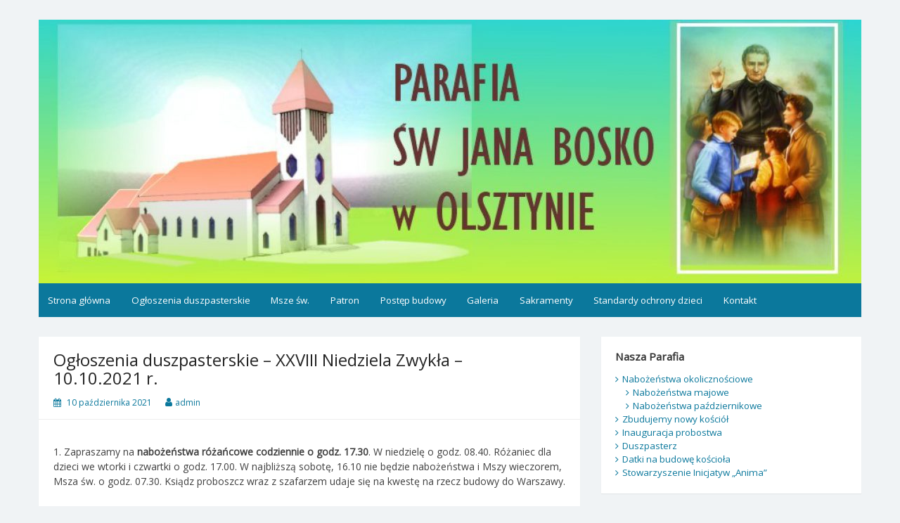

--- FILE ---
content_type: text/html; charset=UTF-8
request_url: http://janbosko.olsztyn.pl/2021/10/10/ogloszenia-duszpasterskie-xxviii-niedziela-zwykla-10-10-2021-r/
body_size: 9022
content:
<!DOCTYPE html>
<html lang="pl-PL">
<head>
	<meta charset="UTF-8">
	<meta name="viewport" content="width=device-width, initial-scale=1">
	<link rel="profile" href="http://gmpg.org/xfn/11">
		<title>Ogłoszenia duszpasterskie – XXVIII Niedziela Zwykła – 10.10.2021 r. &#8211; Parafia św, Jana Bosko w Olsztynie</title>
<meta name='robots' content='max-image-preview:large' />
	<style>img:is([sizes="auto" i], [sizes^="auto," i]) { contain-intrinsic-size: 3000px 1500px }</style>
	<link rel='dns-prefetch' href='//fonts.googleapis.com' />
<link rel="alternate" type="application/rss+xml" title="Parafia św, Jana Bosko w Olsztynie &raquo; Kanał z wpisami" href="http://janbosko.olsztyn.pl/feed/" />
<link rel="alternate" type="application/rss+xml" title="Parafia św, Jana Bosko w Olsztynie &raquo; Kanał z komentarzami" href="http://janbosko.olsztyn.pl/comments/feed/" />
<script>
window._wpemojiSettings = {"baseUrl":"https:\/\/s.w.org\/images\/core\/emoji\/16.0.1\/72x72\/","ext":".png","svgUrl":"https:\/\/s.w.org\/images\/core\/emoji\/16.0.1\/svg\/","svgExt":".svg","source":{"concatemoji":"http:\/\/janbosko.olsztyn.pl\/wp-includes\/js\/wp-emoji-release.min.js?ver=6.8.3"}};
/*! This file is auto-generated */
!function(s,n){var o,i,e;function c(e){try{var t={supportTests:e,timestamp:(new Date).valueOf()};sessionStorage.setItem(o,JSON.stringify(t))}catch(e){}}function p(e,t,n){e.clearRect(0,0,e.canvas.width,e.canvas.height),e.fillText(t,0,0);var t=new Uint32Array(e.getImageData(0,0,e.canvas.width,e.canvas.height).data),a=(e.clearRect(0,0,e.canvas.width,e.canvas.height),e.fillText(n,0,0),new Uint32Array(e.getImageData(0,0,e.canvas.width,e.canvas.height).data));return t.every(function(e,t){return e===a[t]})}function u(e,t){e.clearRect(0,0,e.canvas.width,e.canvas.height),e.fillText(t,0,0);for(var n=e.getImageData(16,16,1,1),a=0;a<n.data.length;a++)if(0!==n.data[a])return!1;return!0}function f(e,t,n,a){switch(t){case"flag":return n(e,"\ud83c\udff3\ufe0f\u200d\u26a7\ufe0f","\ud83c\udff3\ufe0f\u200b\u26a7\ufe0f")?!1:!n(e,"\ud83c\udde8\ud83c\uddf6","\ud83c\udde8\u200b\ud83c\uddf6")&&!n(e,"\ud83c\udff4\udb40\udc67\udb40\udc62\udb40\udc65\udb40\udc6e\udb40\udc67\udb40\udc7f","\ud83c\udff4\u200b\udb40\udc67\u200b\udb40\udc62\u200b\udb40\udc65\u200b\udb40\udc6e\u200b\udb40\udc67\u200b\udb40\udc7f");case"emoji":return!a(e,"\ud83e\udedf")}return!1}function g(e,t,n,a){var r="undefined"!=typeof WorkerGlobalScope&&self instanceof WorkerGlobalScope?new OffscreenCanvas(300,150):s.createElement("canvas"),o=r.getContext("2d",{willReadFrequently:!0}),i=(o.textBaseline="top",o.font="600 32px Arial",{});return e.forEach(function(e){i[e]=t(o,e,n,a)}),i}function t(e){var t=s.createElement("script");t.src=e,t.defer=!0,s.head.appendChild(t)}"undefined"!=typeof Promise&&(o="wpEmojiSettingsSupports",i=["flag","emoji"],n.supports={everything:!0,everythingExceptFlag:!0},e=new Promise(function(e){s.addEventListener("DOMContentLoaded",e,{once:!0})}),new Promise(function(t){var n=function(){try{var e=JSON.parse(sessionStorage.getItem(o));if("object"==typeof e&&"number"==typeof e.timestamp&&(new Date).valueOf()<e.timestamp+604800&&"object"==typeof e.supportTests)return e.supportTests}catch(e){}return null}();if(!n){if("undefined"!=typeof Worker&&"undefined"!=typeof OffscreenCanvas&&"undefined"!=typeof URL&&URL.createObjectURL&&"undefined"!=typeof Blob)try{var e="postMessage("+g.toString()+"("+[JSON.stringify(i),f.toString(),p.toString(),u.toString()].join(",")+"));",a=new Blob([e],{type:"text/javascript"}),r=new Worker(URL.createObjectURL(a),{name:"wpTestEmojiSupports"});return void(r.onmessage=function(e){c(n=e.data),r.terminate(),t(n)})}catch(e){}c(n=g(i,f,p,u))}t(n)}).then(function(e){for(var t in e)n.supports[t]=e[t],n.supports.everything=n.supports.everything&&n.supports[t],"flag"!==t&&(n.supports.everythingExceptFlag=n.supports.everythingExceptFlag&&n.supports[t]);n.supports.everythingExceptFlag=n.supports.everythingExceptFlag&&!n.supports.flag,n.DOMReady=!1,n.readyCallback=function(){n.DOMReady=!0}}).then(function(){return e}).then(function(){var e;n.supports.everything||(n.readyCallback(),(e=n.source||{}).concatemoji?t(e.concatemoji):e.wpemoji&&e.twemoji&&(t(e.twemoji),t(e.wpemoji)))}))}((window,document),window._wpemojiSettings);
</script>
<style id='wp-emoji-styles-inline-css'>

	img.wp-smiley, img.emoji {
		display: inline !important;
		border: none !important;
		box-shadow: none !important;
		height: 1em !important;
		width: 1em !important;
		margin: 0 0.07em !important;
		vertical-align: -0.1em !important;
		background: none !important;
		padding: 0 !important;
	}
</style>
<link rel='stylesheet' id='wp-block-library-css' href='http://janbosko.olsztyn.pl/wp-includes/css/dist/block-library/style.min.css?ver=6.8.3' media='all' />
<style id='wp-block-library-theme-inline-css'>
.wp-block-audio :where(figcaption){color:#555;font-size:13px;text-align:center}.is-dark-theme .wp-block-audio :where(figcaption){color:#ffffffa6}.wp-block-audio{margin:0 0 1em}.wp-block-code{border:1px solid #ccc;border-radius:4px;font-family:Menlo,Consolas,monaco,monospace;padding:.8em 1em}.wp-block-embed :where(figcaption){color:#555;font-size:13px;text-align:center}.is-dark-theme .wp-block-embed :where(figcaption){color:#ffffffa6}.wp-block-embed{margin:0 0 1em}.blocks-gallery-caption{color:#555;font-size:13px;text-align:center}.is-dark-theme .blocks-gallery-caption{color:#ffffffa6}:root :where(.wp-block-image figcaption){color:#555;font-size:13px;text-align:center}.is-dark-theme :root :where(.wp-block-image figcaption){color:#ffffffa6}.wp-block-image{margin:0 0 1em}.wp-block-pullquote{border-bottom:4px solid;border-top:4px solid;color:currentColor;margin-bottom:1.75em}.wp-block-pullquote cite,.wp-block-pullquote footer,.wp-block-pullquote__citation{color:currentColor;font-size:.8125em;font-style:normal;text-transform:uppercase}.wp-block-quote{border-left:.25em solid;margin:0 0 1.75em;padding-left:1em}.wp-block-quote cite,.wp-block-quote footer{color:currentColor;font-size:.8125em;font-style:normal;position:relative}.wp-block-quote:where(.has-text-align-right){border-left:none;border-right:.25em solid;padding-left:0;padding-right:1em}.wp-block-quote:where(.has-text-align-center){border:none;padding-left:0}.wp-block-quote.is-large,.wp-block-quote.is-style-large,.wp-block-quote:where(.is-style-plain){border:none}.wp-block-search .wp-block-search__label{font-weight:700}.wp-block-search__button{border:1px solid #ccc;padding:.375em .625em}:where(.wp-block-group.has-background){padding:1.25em 2.375em}.wp-block-separator.has-css-opacity{opacity:.4}.wp-block-separator{border:none;border-bottom:2px solid;margin-left:auto;margin-right:auto}.wp-block-separator.has-alpha-channel-opacity{opacity:1}.wp-block-separator:not(.is-style-wide):not(.is-style-dots){width:100px}.wp-block-separator.has-background:not(.is-style-dots){border-bottom:none;height:1px}.wp-block-separator.has-background:not(.is-style-wide):not(.is-style-dots){height:2px}.wp-block-table{margin:0 0 1em}.wp-block-table td,.wp-block-table th{word-break:normal}.wp-block-table :where(figcaption){color:#555;font-size:13px;text-align:center}.is-dark-theme .wp-block-table :where(figcaption){color:#ffffffa6}.wp-block-video :where(figcaption){color:#555;font-size:13px;text-align:center}.is-dark-theme .wp-block-video :where(figcaption){color:#ffffffa6}.wp-block-video{margin:0 0 1em}:root :where(.wp-block-template-part.has-background){margin-bottom:0;margin-top:0;padding:1.25em 2.375em}
</style>
<style id='classic-theme-styles-inline-css'>
/*! This file is auto-generated */
.wp-block-button__link{color:#fff;background-color:#32373c;border-radius:9999px;box-shadow:none;text-decoration:none;padding:calc(.667em + 2px) calc(1.333em + 2px);font-size:1.125em}.wp-block-file__button{background:#32373c;color:#fff;text-decoration:none}
</style>
<style id='global-styles-inline-css'>
:root{--wp--preset--aspect-ratio--square: 1;--wp--preset--aspect-ratio--4-3: 4/3;--wp--preset--aspect-ratio--3-4: 3/4;--wp--preset--aspect-ratio--3-2: 3/2;--wp--preset--aspect-ratio--2-3: 2/3;--wp--preset--aspect-ratio--16-9: 16/9;--wp--preset--aspect-ratio--9-16: 9/16;--wp--preset--color--black: #000000;--wp--preset--color--cyan-bluish-gray: #abb8c3;--wp--preset--color--white: #ffffff;--wp--preset--color--pale-pink: #f78da7;--wp--preset--color--vivid-red: #cf2e2e;--wp--preset--color--luminous-vivid-orange: #ff6900;--wp--preset--color--luminous-vivid-amber: #fcb900;--wp--preset--color--light-green-cyan: #7bdcb5;--wp--preset--color--vivid-green-cyan: #00d084;--wp--preset--color--pale-cyan-blue: #8ed1fc;--wp--preset--color--vivid-cyan-blue: #0693e3;--wp--preset--color--vivid-purple: #9b51e0;--wp--preset--gradient--vivid-cyan-blue-to-vivid-purple: linear-gradient(135deg,rgba(6,147,227,1) 0%,rgb(155,81,224) 100%);--wp--preset--gradient--light-green-cyan-to-vivid-green-cyan: linear-gradient(135deg,rgb(122,220,180) 0%,rgb(0,208,130) 100%);--wp--preset--gradient--luminous-vivid-amber-to-luminous-vivid-orange: linear-gradient(135deg,rgba(252,185,0,1) 0%,rgba(255,105,0,1) 100%);--wp--preset--gradient--luminous-vivid-orange-to-vivid-red: linear-gradient(135deg,rgba(255,105,0,1) 0%,rgb(207,46,46) 100%);--wp--preset--gradient--very-light-gray-to-cyan-bluish-gray: linear-gradient(135deg,rgb(238,238,238) 0%,rgb(169,184,195) 100%);--wp--preset--gradient--cool-to-warm-spectrum: linear-gradient(135deg,rgb(74,234,220) 0%,rgb(151,120,209) 20%,rgb(207,42,186) 40%,rgb(238,44,130) 60%,rgb(251,105,98) 80%,rgb(254,248,76) 100%);--wp--preset--gradient--blush-light-purple: linear-gradient(135deg,rgb(255,206,236) 0%,rgb(152,150,240) 100%);--wp--preset--gradient--blush-bordeaux: linear-gradient(135deg,rgb(254,205,165) 0%,rgb(254,45,45) 50%,rgb(107,0,62) 100%);--wp--preset--gradient--luminous-dusk: linear-gradient(135deg,rgb(255,203,112) 0%,rgb(199,81,192) 50%,rgb(65,88,208) 100%);--wp--preset--gradient--pale-ocean: linear-gradient(135deg,rgb(255,245,203) 0%,rgb(182,227,212) 50%,rgb(51,167,181) 100%);--wp--preset--gradient--electric-grass: linear-gradient(135deg,rgb(202,248,128) 0%,rgb(113,206,126) 100%);--wp--preset--gradient--midnight: linear-gradient(135deg,rgb(2,3,129) 0%,rgb(40,116,252) 100%);--wp--preset--font-size--small: 13px;--wp--preset--font-size--medium: 20px;--wp--preset--font-size--large: 36px;--wp--preset--font-size--x-large: 42px;--wp--preset--spacing--20: 0.44rem;--wp--preset--spacing--30: 0.67rem;--wp--preset--spacing--40: 1rem;--wp--preset--spacing--50: 1.5rem;--wp--preset--spacing--60: 2.25rem;--wp--preset--spacing--70: 3.38rem;--wp--preset--spacing--80: 5.06rem;--wp--preset--shadow--natural: 6px 6px 9px rgba(0, 0, 0, 0.2);--wp--preset--shadow--deep: 12px 12px 50px rgba(0, 0, 0, 0.4);--wp--preset--shadow--sharp: 6px 6px 0px rgba(0, 0, 0, 0.2);--wp--preset--shadow--outlined: 6px 6px 0px -3px rgba(255, 255, 255, 1), 6px 6px rgba(0, 0, 0, 1);--wp--preset--shadow--crisp: 6px 6px 0px rgba(0, 0, 0, 1);}:where(.is-layout-flex){gap: 0.5em;}:where(.is-layout-grid){gap: 0.5em;}body .is-layout-flex{display: flex;}.is-layout-flex{flex-wrap: wrap;align-items: center;}.is-layout-flex > :is(*, div){margin: 0;}body .is-layout-grid{display: grid;}.is-layout-grid > :is(*, div){margin: 0;}:where(.wp-block-columns.is-layout-flex){gap: 2em;}:where(.wp-block-columns.is-layout-grid){gap: 2em;}:where(.wp-block-post-template.is-layout-flex){gap: 1.25em;}:where(.wp-block-post-template.is-layout-grid){gap: 1.25em;}.has-black-color{color: var(--wp--preset--color--black) !important;}.has-cyan-bluish-gray-color{color: var(--wp--preset--color--cyan-bluish-gray) !important;}.has-white-color{color: var(--wp--preset--color--white) !important;}.has-pale-pink-color{color: var(--wp--preset--color--pale-pink) !important;}.has-vivid-red-color{color: var(--wp--preset--color--vivid-red) !important;}.has-luminous-vivid-orange-color{color: var(--wp--preset--color--luminous-vivid-orange) !important;}.has-luminous-vivid-amber-color{color: var(--wp--preset--color--luminous-vivid-amber) !important;}.has-light-green-cyan-color{color: var(--wp--preset--color--light-green-cyan) !important;}.has-vivid-green-cyan-color{color: var(--wp--preset--color--vivid-green-cyan) !important;}.has-pale-cyan-blue-color{color: var(--wp--preset--color--pale-cyan-blue) !important;}.has-vivid-cyan-blue-color{color: var(--wp--preset--color--vivid-cyan-blue) !important;}.has-vivid-purple-color{color: var(--wp--preset--color--vivid-purple) !important;}.has-black-background-color{background-color: var(--wp--preset--color--black) !important;}.has-cyan-bluish-gray-background-color{background-color: var(--wp--preset--color--cyan-bluish-gray) !important;}.has-white-background-color{background-color: var(--wp--preset--color--white) !important;}.has-pale-pink-background-color{background-color: var(--wp--preset--color--pale-pink) !important;}.has-vivid-red-background-color{background-color: var(--wp--preset--color--vivid-red) !important;}.has-luminous-vivid-orange-background-color{background-color: var(--wp--preset--color--luminous-vivid-orange) !important;}.has-luminous-vivid-amber-background-color{background-color: var(--wp--preset--color--luminous-vivid-amber) !important;}.has-light-green-cyan-background-color{background-color: var(--wp--preset--color--light-green-cyan) !important;}.has-vivid-green-cyan-background-color{background-color: var(--wp--preset--color--vivid-green-cyan) !important;}.has-pale-cyan-blue-background-color{background-color: var(--wp--preset--color--pale-cyan-blue) !important;}.has-vivid-cyan-blue-background-color{background-color: var(--wp--preset--color--vivid-cyan-blue) !important;}.has-vivid-purple-background-color{background-color: var(--wp--preset--color--vivid-purple) !important;}.has-black-border-color{border-color: var(--wp--preset--color--black) !important;}.has-cyan-bluish-gray-border-color{border-color: var(--wp--preset--color--cyan-bluish-gray) !important;}.has-white-border-color{border-color: var(--wp--preset--color--white) !important;}.has-pale-pink-border-color{border-color: var(--wp--preset--color--pale-pink) !important;}.has-vivid-red-border-color{border-color: var(--wp--preset--color--vivid-red) !important;}.has-luminous-vivid-orange-border-color{border-color: var(--wp--preset--color--luminous-vivid-orange) !important;}.has-luminous-vivid-amber-border-color{border-color: var(--wp--preset--color--luminous-vivid-amber) !important;}.has-light-green-cyan-border-color{border-color: var(--wp--preset--color--light-green-cyan) !important;}.has-vivid-green-cyan-border-color{border-color: var(--wp--preset--color--vivid-green-cyan) !important;}.has-pale-cyan-blue-border-color{border-color: var(--wp--preset--color--pale-cyan-blue) !important;}.has-vivid-cyan-blue-border-color{border-color: var(--wp--preset--color--vivid-cyan-blue) !important;}.has-vivid-purple-border-color{border-color: var(--wp--preset--color--vivid-purple) !important;}.has-vivid-cyan-blue-to-vivid-purple-gradient-background{background: var(--wp--preset--gradient--vivid-cyan-blue-to-vivid-purple) !important;}.has-light-green-cyan-to-vivid-green-cyan-gradient-background{background: var(--wp--preset--gradient--light-green-cyan-to-vivid-green-cyan) !important;}.has-luminous-vivid-amber-to-luminous-vivid-orange-gradient-background{background: var(--wp--preset--gradient--luminous-vivid-amber-to-luminous-vivid-orange) !important;}.has-luminous-vivid-orange-to-vivid-red-gradient-background{background: var(--wp--preset--gradient--luminous-vivid-orange-to-vivid-red) !important;}.has-very-light-gray-to-cyan-bluish-gray-gradient-background{background: var(--wp--preset--gradient--very-light-gray-to-cyan-bluish-gray) !important;}.has-cool-to-warm-spectrum-gradient-background{background: var(--wp--preset--gradient--cool-to-warm-spectrum) !important;}.has-blush-light-purple-gradient-background{background: var(--wp--preset--gradient--blush-light-purple) !important;}.has-blush-bordeaux-gradient-background{background: var(--wp--preset--gradient--blush-bordeaux) !important;}.has-luminous-dusk-gradient-background{background: var(--wp--preset--gradient--luminous-dusk) !important;}.has-pale-ocean-gradient-background{background: var(--wp--preset--gradient--pale-ocean) !important;}.has-electric-grass-gradient-background{background: var(--wp--preset--gradient--electric-grass) !important;}.has-midnight-gradient-background{background: var(--wp--preset--gradient--midnight) !important;}.has-small-font-size{font-size: var(--wp--preset--font-size--small) !important;}.has-medium-font-size{font-size: var(--wp--preset--font-size--medium) !important;}.has-large-font-size{font-size: var(--wp--preset--font-size--large) !important;}.has-x-large-font-size{font-size: var(--wp--preset--font-size--x-large) !important;}
:where(.wp-block-post-template.is-layout-flex){gap: 1.25em;}:where(.wp-block-post-template.is-layout-grid){gap: 1.25em;}
:where(.wp-block-columns.is-layout-flex){gap: 2em;}:where(.wp-block-columns.is-layout-grid){gap: 2em;}
:root :where(.wp-block-pullquote){font-size: 1.5em;line-height: 1.6;}
</style>
<link rel='stylesheet' id='simple-life-style-open-sans-css' href='//fonts.googleapis.com/css?family=Open+Sans&#038;ver=6.8.3' media='all' />
<link rel='stylesheet' id='simple-life-style-bootstrap-css' href='http://janbosko.olsztyn.pl/wp-content/themes/simple-life/third-party/bootstrap/css/bootstrap.min.css?ver=3.3.6' media='all' />
<link rel='stylesheet' id='fontawesome-css' href='http://janbosko.olsztyn.pl/wp-content/themes/simple-life/third-party/font-awesome/css/font-awesome.min.css?ver=4.7.0' media='all' />
<link rel='stylesheet' id='simple-life-style-meanmenu-css' href='http://janbosko.olsztyn.pl/wp-content/themes/simple-life/third-party/meanmenu/meanmenu.min.css?ver=2.0.6' media='all' />
<link rel='stylesheet' id='simple-life-style-css' href='http://janbosko.olsztyn.pl/wp-content/themes/simple-life/style.css?ver=2.4' media='all' />
<link rel='stylesheet' id='slb_core-css' href='http://janbosko.olsztyn.pl/wp-content/plugins/simple-lightbox/client/css/app.css?ver=2.9.4' media='all' />
<script src="http://janbosko.olsztyn.pl/wp-includes/js/jquery/jquery.min.js?ver=3.7.1" id="jquery-core-js"></script>
<script src="http://janbosko.olsztyn.pl/wp-includes/js/jquery/jquery-migrate.min.js?ver=3.4.1" id="jquery-migrate-js"></script>
<link rel="https://api.w.org/" href="http://janbosko.olsztyn.pl/wp-json/" /><link rel="alternate" title="JSON" type="application/json" href="http://janbosko.olsztyn.pl/wp-json/wp/v2/posts/2165" /><link rel="EditURI" type="application/rsd+xml" title="RSD" href="http://janbosko.olsztyn.pl/xmlrpc.php?rsd" />
<meta name="generator" content="WordPress 6.8.3" />
<link rel="canonical" href="http://janbosko.olsztyn.pl/2021/10/10/ogloszenia-duszpasterskie-xxviii-niedziela-zwykla-10-10-2021-r/" />
<link rel='shortlink' href='http://janbosko.olsztyn.pl/?p=2165' />
<link rel="alternate" title="oEmbed (JSON)" type="application/json+oembed" href="http://janbosko.olsztyn.pl/wp-json/oembed/1.0/embed?url=http%3A%2F%2Fjanbosko.olsztyn.pl%2F2021%2F10%2F10%2Fogloszenia-duszpasterskie-xxviii-niedziela-zwykla-10-10-2021-r%2F" />
<link rel="alternate" title="oEmbed (XML)" type="text/xml+oembed" href="http://janbosko.olsztyn.pl/wp-json/oembed/1.0/embed?url=http%3A%2F%2Fjanbosko.olsztyn.pl%2F2021%2F10%2F10%2Fogloszenia-duszpasterskie-xxviii-niedziela-zwykla-10-10-2021-r%2F&#038;format=xml" />
		<style type="text/css">
				.site-title,
		.site-description {
			position: absolute;
			clip: rect(1px, 1px, 1px, 1px);
		}
		</style>
	</head>

<body class="wp-singular post-template-default single single-post postid-2165 single-format-standard wp-embed-responsive wp-theme-simple-life">
<div id="page" class="hfeed site">
	<a class="skip-link screen-reader-text" href="#content">Skip to content</a>

	
	<header id="masthead" class="site-header container" role="banner">
		<div class="site-branding">
			  			<h1 class="site-title text-center"><a href="http://janbosko.olsztyn.pl/" rel="home">Parafia św, Jana Bosko w Olsztynie</a></h1>
			<p class="site-description text-center">Gutkowo,  ul. Żółkiewskiego 1</p>
		</div>
				<div id="site-header">
			<a href="http://janbosko.olsztyn.pl/" rel="home">
				<img src="http://janbosko.olsztyn.pl/wp-content/uploads/2018/11/cropped-banner4.jpg" width="1170" height="375" alt="Parafia św, Jana Bosko w Olsztynie">
			</a>
		</div>
		
		<nav id="site-navigation" class="main-navigation" role="navigation">
			<button class="menu-toggle" aria-hidden="true">Primary Menu</button>
			<div class="menu-gorne-menu-container"><ul id="primary-menu" class="menu"><li id="menu-item-28" class="menu-item menu-item-type-custom menu-item-object-custom menu-item-home menu-item-28"><a href="http://janbosko.olsztyn.pl">Strona główna</a></li>
<li id="menu-item-608" class="menu-item menu-item-type-taxonomy menu-item-object-category current-post-ancestor current-menu-parent current-post-parent menu-item-608"><a href="http://janbosko.olsztyn.pl/category/ogloszenia/">Ogłoszenia duszpasterskie</a></li>
<li id="menu-item-49" class="menu-item menu-item-type-post_type menu-item-object-page menu-item-49"><a href="http://janbosko.olsztyn.pl/msze-swiete/">Msze św.</a></li>
<li id="menu-item-56" class="menu-item menu-item-type-post_type menu-item-object-page menu-item-56"><a href="http://janbosko.olsztyn.pl/patron/">Patron</a></li>
<li id="menu-item-142" class="menu-item menu-item-type-taxonomy menu-item-object-category menu-item-142"><a href="http://janbosko.olsztyn.pl/category/postep_budowy/">Postęp budowy</a></li>
<li id="menu-item-143" class="menu-item menu-item-type-taxonomy menu-item-object-category menu-item-143"><a href="http://janbosko.olsztyn.pl/category/galeria/">Galeria</a></li>
<li id="menu-item-97" class="menu-item menu-item-type-post_type menu-item-object-page menu-item-97"><a href="http://janbosko.olsztyn.pl/sakramenty/">Sakramenty</a></li>
<li id="menu-item-2907" class="menu-item menu-item-type-post_type menu-item-object-page menu-item-2907"><a href="http://janbosko.olsztyn.pl/standardy-ochrony-dzieci/">Standardy ochrony dzieci</a></li>
<li id="menu-item-87" class="menu-item menu-item-type-post_type menu-item-object-page menu-item-87"><a href="http://janbosko.olsztyn.pl/biuro-lokalizacja-kontakt/">Kontakt</a></li>
</ul></div>		</nav><!-- #site-navigation -->

	</header><!-- #masthead -->

	
	<div id="content" class="site-content container">
		<div class="row">

	<div id="primary" class="content-area col-sm-8 pull-left col-xs-12">
		<main id="main" class="site-main" role="main">

		
			
<article id="post-2165" class="post-2165 post type-post status-publish format-standard hentry category-ogloszenia content-layout-excerpt-thumb">
	<header class="entry-header">
		<h2 class="entry-title">Ogłoszenia duszpasterskie – XXVIII Niedziela Zwykła – 10.10.2021 r.</h2>
		<div class="entry-meta">
			<span class="posted-on"><i class="fa fa-calendar" aria-hidden="true"></i> <a href="http://janbosko.olsztyn.pl/2021/10/10/" rel="bookmark"><time class="entry-date published" datetime="2021-10-10T07:56:24+02:00">10 października 2021</time></a></span><span class="byline"> <i class="fa fa-user" aria-hidden="true"></i> <span class="author vcard"><a class="url fn n" href="http://janbosko.olsztyn.pl/author/admin/">admin</a></span></span>		</div><!-- .entry-meta -->
	</header><!-- .entry-header -->

	<div class="entry-content">
 		
		
<p></p>



<p>1. Zapraszamy na&nbsp;<strong>nabożeństwa różańcowe codziennie o godz. 17.30</strong>. W niedzielę o godz. 08.40. Różaniec dla dzieci we wtorki i czwartki o godz. 17.00. W najbliższą sobotę, 16.10 nie będzie nabożeństwa i Mszy wieczorem, Msza św. o godz. 07.30. Ksiądz proboszcz wraz z szafarzem udaje się na kwestę na rzecz budowy do Warszawy.</p>



<p><strong>2. Wspomnienia liturgiczne w tym tygodniu:</strong> w środę &#8211; bł. Honorata Koźmińskiego; w piątek &#8211; św. Teresy od Jezusa, w sobotę, &#8211; św. Jadwigi Śląskiej.</p>



<p><strong>3.</strong>&nbsp;Dzisiaj odbędzie się spotkanie dla dzieci klas III oraz ich rodziców przed I-szą Komunią św. Zapraszam na Mszę św. o godz. 11.00.</p>



<p>4. Dzisiaj<strong> obchodz</strong><strong>imy</strong><strong> XXI Dzień Papieski pod hasłem „Nie lękajcie się!”.&nbsp;</strong>Po każdej Mszy zbierane są ofiary do puszki na Fundację „Dzieło Nowego Tysiąclecia” (stypendia dla młodzieży).<strong></strong></p>



<p>5. <a></a>Dziękuję za sprzątanie kaplicy Państwu Kiezik.</p>



<p>6. Bóg zapłać za obecność i wspólną modlitwę. Pozdrawiamy wszystkich gości i parafian i życzę błogosławionego tygodnia.</p>
			</div><!-- .entry-content -->

	<footer class="entry-footer">
		<span class="sl-category"><i class="fa fa-folder-open" aria-hidden="true"></i> <a href="http://janbosko.olsztyn.pl/category/ogloszenia/" rel="category tag">Ogłoszenia duszpasterskie</a></span>
			</footer><!-- .entry-footer -->
</article><!-- #post-## -->

			
	<nav class="navigation post-navigation" aria-label="Wpisy">
		<h2 class="screen-reader-text">Nawigacja wpisu</h2>
		<div class="nav-links"><div class="nav-previous"><a href="http://janbosko.olsztyn.pl/2021/10/05/uroczystosc-poswiecenia-i-wmurowania-kamienia-wegielnego-do-nowego-kosciola-w-parafii-sw-jana-bosko-w-olsztynieniedziela-26-wrzesnia-2021-godz-13-00/" rel="prev"><i class="fa fa-chevron-left" aria-hidden="true"></i> UROCZYSTOŚĆ POŚWIĘCENIA I WMUROWANIA KAMIENIA WĘGIELNEGO DO NOWEGO KOŚCIOŁA W PARAFII ŚW. JANA BOSKO W OLSZTYNIE<br>niedziela, 26 września 2021, godz. 13.00</a></div><div class="nav-next"><a href="http://janbosko.olsztyn.pl/2021/10/16/ogloszenia-duszpasterskie-xxix-niedziela-zwykla-17-10-2021-r/" rel="next">Ogłoszenia duszpasterskie – XXIX Niedziela Zwykła – 17.10.2021 r. <i class="fa fa-chevron-right" aria-hidden="true"></i></a></div></div>
	</nav>
			
		
		</main><!-- #main -->
	</div><!-- #primary -->

	<div id="secondary" class="widget-area container clearfix col-sm-4" role="complementary">
		<aside id="nav_menu-3" class="widget clearfix widget_nav_menu"><h3 class="widget-title">Nasza Parafia</h3><div class="menu-nasza-parafia-container"><ul id="menu-nasza-parafia" class="menu"><li id="menu-item-140" class="menu-item menu-item-type-custom menu-item-object-custom menu-item-has-children menu-item-140"><a href="#">Nabożeństwa okolicznościowe</a>
<ul class="sub-menu">
	<li id="menu-item-133" class="menu-item menu-item-type-post_type menu-item-object-page menu-item-133"><a href="http://janbosko.olsztyn.pl/nabozenstwa-majowe/">Nabożeństwa majowe</a></li>
	<li id="menu-item-132" class="menu-item menu-item-type-post_type menu-item-object-page menu-item-132"><a href="http://janbosko.olsztyn.pl/nabozenstwa-pazdziernikowe/">Nabożeństwa październikowe</a></li>
</ul>
</li>
<li id="menu-item-79" class="menu-item menu-item-type-post_type menu-item-object-page menu-item-79"><a href="http://janbosko.olsztyn.pl/zbudujemy-nowy-kosciol/">Zbudujemy nowy kościół</a></li>
<li id="menu-item-80" class="menu-item menu-item-type-post_type menu-item-object-page menu-item-80"><a href="http://janbosko.olsztyn.pl/inauguracja-probostwa/">Inauguracja probostwa</a></li>
<li id="menu-item-81" class="menu-item menu-item-type-post_type menu-item-object-page menu-item-81"><a href="http://janbosko.olsztyn.pl/duszpasterz/">Duszpasterz</a></li>
<li id="menu-item-82" class="menu-item menu-item-type-post_type menu-item-object-page menu-item-82"><a href="http://janbosko.olsztyn.pl/datki-na-budowe-kosciola/">Datki na budowę kościoła</a></li>
<li id="menu-item-606" class="menu-item menu-item-type-custom menu-item-object-custom menu-item-606"><a href="https://pl-pl.facebook.com/StowarzyszenieAnima/">Stowarzyszenie Inicjatyw &#8222;Anima&#8221;</a></li>
</ul></div></aside><aside id="text-6" class="widget clearfix widget_text"><h3 class="widget-title">Strony katolickie</h3>			<div class="textwidget"><p><a href="http://archwarmia.pl/" target="_blank" rel="noopener"><img loading="lazy" decoding="async" class="wp-image-547 size-full alignleft" src="http://janbosko.olsztyn.pl/wp-content/uploads/2019/03/archi1.jpg" alt="" width="180" height="120" /></a><br />
<a href="https://olsztyn.gosc.pl/" target="_blank" rel="noopener"><br />
<img loading="lazy" decoding="async" class="wp-image-549 size-full alignleft" src="http://janbosko.olsztyn.pl/wp-content/uploads/2019/03/gosc1.jpg" alt="" width="180" height="120" /></a><br />
<a href="http://www.radiomaryja.pl/" target="_blank" rel="noopener"><br />
<img loading="lazy" decoding="async" class="alignleft wp-image-550 size-full" src="http://janbosko.olsztyn.pl/wp-content/uploads/2019/03/radio1.jpg" alt="" width="180" height="120" /></a></p>
</div>
		</aside><aside id="text-4" class="widget clearfix widget_text"><h3 class="widget-title">Znajdź nas</h3>			<div class="textwidget"><p><strong>Adres kościoła</strong></p>
<p>Olsztyn 11-041, Gutkowo, ul. Żółkiewskiego 1</p>
<p><a href="http://janbosko.olsztyn.pl/biuro-lokalizacja-kontakt/"><img loading="lazy" decoding="async" class="alignnone size-medium wp-image-153" src="http://janbosko.olsztyn.pl/wp-content/uploads/2019/01/lokalizacja3-300x188.jpg" alt="" width="300" height="188" srcset="http://janbosko.olsztyn.pl/wp-content/uploads/2019/01/lokalizacja3-300x188.jpg 300w, http://janbosko.olsztyn.pl/wp-content/uploads/2019/01/lokalizacja3.jpg 650w" sizes="auto, (max-width: 300px) 100vw, 300px" /></a></p>
<p><a href="https://www.google.com/maps/place/Hetmana+Stanis%C5%82awa+%C5%BB%C3%B3%C5%82kiewskiego+1,+10-001+Olsztyn/@53.8006871,20.3899516,17z/data=!3m1!4b1!4m5!3m4!1s0x46e27e39005ad721:0x7d2df1306c095230!8m2!3d53.800684!4d20.3921403" target="_blank" rel="noopener">Lokalizacja Kościoła na mapie Google</a></p>
<p><strong>KANCELARIA PARAFII ŚW. JANA BOSKO</strong></p>
<p>W sprawach chrztów, pogrzebów, ślubów, namaszczenia chorych prosimy o zgłaszanie się po każdej Mszy Świętej.</p>
<p>Ks. Proboszcz Andrzej BAJ,<br />
Tel. kom. 531 024 240</p>
<p><a href="mailto:andrzej.baj@o2.pl">janbosko.olsztyn@gmail.com</a></p>
<p>&nbsp;</p>
</div>
		</aside>	</div><!-- #secondary -->
    </div> <!-- .row -->
	</div><!-- #content -->

	
	<footer id="colophon" class="site-footer container" role="contentinfo">

				
	
	
		<div id="copyright-wrap">
			<div class="copyright-text">&copy; 2026 All rights reserved</div>
		</div>

	
	
	
	</footer><!-- #colophon -->
	</div><!-- #page -->

<script type="speculationrules">
{"prefetch":[{"source":"document","where":{"and":[{"href_matches":"\/*"},{"not":{"href_matches":["\/wp-*.php","\/wp-admin\/*","\/wp-content\/uploads\/*","\/wp-content\/*","\/wp-content\/plugins\/*","\/wp-content\/themes\/simple-life\/*","\/*\\?(.+)"]}},{"not":{"selector_matches":"a[rel~=\"nofollow\"]"}},{"not":{"selector_matches":".no-prefetch, .no-prefetch a"}}]},"eagerness":"conservative"}]}
</script>
<a href="#" class="scrollup" id="btn-scrollup"><span class="fa-stack"> <i class="fa fa-square fa-stack-2x" aria-hidden="true"></i><i class="fa fa-angle-up fa-stack-1x fa-inverse" aria-hidden="true"></i></span><span class="screen-reader-text">Go to top</span></a><script src="http://janbosko.olsztyn.pl/wp-content/themes/simple-life/js/navigation.min.js?ver=20120206" id="simple-life-navigation-js"></script>
<script src="http://janbosko.olsztyn.pl/wp-content/themes/simple-life/third-party/meanmenu/jquery.meanmenu.min.js?ver=2.0.6" id="simple-life-meanmenu-script-js"></script>
<script id="simple-life-custom-js-extra">
var Simple_Life_Screen_Reader_Text = {"expand":"expand menu","collapse":"collapse menu"};
</script>
<script src="http://janbosko.olsztyn.pl/wp-content/themes/simple-life/js/custom.min.js?ver=1.8" id="simple-life-custom-js"></script>
<script type="text/javascript" id="slb_context">/* <![CDATA[ */if ( !!window.jQuery ) {(function($){$(document).ready(function(){if ( !!window.SLB ) { {$.extend(SLB, {"context":["public","user_guest"]});} }})})(jQuery);}/* ]]> */</script>
</body>
</html>
